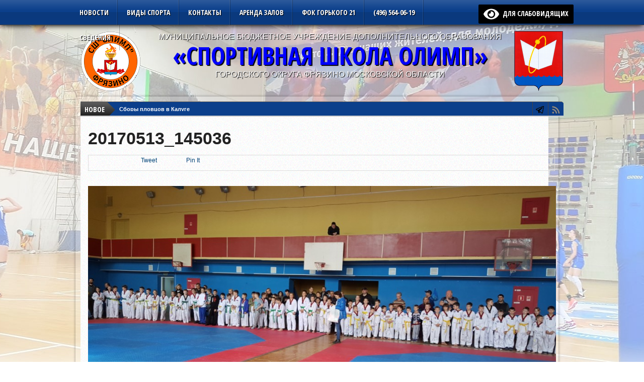

--- FILE ---
content_type: text/html; charset=UTF-8
request_url: https://www.kdussh.ru/novosti/otkrytoe-pervenstvo-mu-do-kdyussh-g-fryazino-po-txekvondo-posvyashhennoe-prazdnovaniyu-dnya-povedy-v-velikoj-otechestvennoj-vojne-1941-1945-g-g/attachment/20170513_145036/
body_size: 36001
content:
<!DOCTYPE html>
<html xmlns="https://www.w3.org/1999/xhtml" lang="ru-RU">
<head>
<meta http-equiv="Content-Type" content="text/html; charset=UTF-8" />


<meta name="viewport" content="width=device-width, initial-scale=1, maximum-scale=1" />
<meta property="og:type" content="article" />
<meta property="og:image" content="https://www.kdussh.ru/img/20170513_145036-150x150.jpg" />


<title>
  20170513_145036 - Спортивная школа Олимп Фрязино</title>

<meta name="description" content="20170513_145036 &#8212; Спортивная школа Олимп Фрязино Муниципальное Бюджетное учреждение городского округа Фрязино. Стадион Олимп и Дворец спорта Фрязино." />

<!--[if IE]>
<link rel="stylesheet" type="text/css" href="https://www.kdussh.ru/wp-content/themes/gameday/css/iecss.css" />
<![endif]-->
<link rel="alternate" type="application/rss+xml" title="RSS 2.0" href="https://www.kdussh.ru/feed/" />
<link rel="alternate" type="text/xml" title="RSS .92" href="https://www.kdussh.ru/feed/rss/" />
<link rel="alternate" type="application/atom+xml" title="Atom 0.3" href="https://www.kdussh.ru/feed/atom/" />
<link rel="pingback" href="https://www.kdussh.ru/xmlrpc.php" />
<link rel="icon" href="https://www.kdussh.ru/favicon.svg" type="image/svg+xml">

<style type="text/css">
</style>

<meta name='robots' content='max-image-preview:large' />
<link rel="canonical" href="https://www.kdussh.ru/novosti/otkrytoe-pervenstvo-mu-do-kdyussh-g-fryazino-po-txekvondo-posvyashhennoe-prazdnovaniyu-dnya-povedy-v-velikoj-otechestvennoj-vojne-1941-1945-g-g/attachment/20170513_145036/"><link rel='dns-prefetch' href='//fonts.googleapis.com' />
<link rel='dns-prefetch' href='//s.w.org' />
<link rel="alternate" type="application/rss+xml" title="Спортивная школа Олимп Фрязино &raquo; Лента" href="https://www.kdussh.ru/feed/" />
<link rel="alternate" type="application/rss+xml" title="Спортивная школа Олимп Фрязино &raquo; Лента комментариев" href="https://www.kdussh.ru/comments/feed/" />
<script type="text/javascript">
window._wpemojiSettings = {"baseUrl":"https:\/\/s.w.org\/images\/core\/emoji\/13.1.0\/72x72\/","ext":".png","svgUrl":"https:\/\/s.w.org\/images\/core\/emoji\/13.1.0\/svg\/","svgExt":".svg","source":{"concatemoji":"https:\/\/www.kdussh.ru\/wp-includes\/js\/wp-emoji-release.min.js?ver=5.9.7"}};
/*! This file is auto-generated */
!function(e,a,t){var n,r,o,i=a.createElement("canvas"),p=i.getContext&&i.getContext("2d");function s(e,t){var a=String.fromCharCode;p.clearRect(0,0,i.width,i.height),p.fillText(a.apply(this,e),0,0);e=i.toDataURL();return p.clearRect(0,0,i.width,i.height),p.fillText(a.apply(this,t),0,0),e===i.toDataURL()}function c(e){var t=a.createElement("script");t.src=e,t.defer=t.type="text/javascript",a.getElementsByTagName("head")[0].appendChild(t)}for(o=Array("flag","emoji"),t.supports={everything:!0,everythingExceptFlag:!0},r=0;r<o.length;r++)t.supports[o[r]]=function(e){if(!p||!p.fillText)return!1;switch(p.textBaseline="top",p.font="600 32px Arial",e){case"flag":return s([127987,65039,8205,9895,65039],[127987,65039,8203,9895,65039])?!1:!s([55356,56826,55356,56819],[55356,56826,8203,55356,56819])&&!s([55356,57332,56128,56423,56128,56418,56128,56421,56128,56430,56128,56423,56128,56447],[55356,57332,8203,56128,56423,8203,56128,56418,8203,56128,56421,8203,56128,56430,8203,56128,56423,8203,56128,56447]);case"emoji":return!s([10084,65039,8205,55357,56613],[10084,65039,8203,55357,56613])}return!1}(o[r]),t.supports.everything=t.supports.everything&&t.supports[o[r]],"flag"!==o[r]&&(t.supports.everythingExceptFlag=t.supports.everythingExceptFlag&&t.supports[o[r]]);t.supports.everythingExceptFlag=t.supports.everythingExceptFlag&&!t.supports.flag,t.DOMReady=!1,t.readyCallback=function(){t.DOMReady=!0},t.supports.everything||(n=function(){t.readyCallback()},a.addEventListener?(a.addEventListener("DOMContentLoaded",n,!1),e.addEventListener("load",n,!1)):(e.attachEvent("onload",n),a.attachEvent("onreadystatechange",function(){"complete"===a.readyState&&t.readyCallback()})),(n=t.source||{}).concatemoji?c(n.concatemoji):n.wpemoji&&n.twemoji&&(c(n.twemoji),c(n.wpemoji)))}(window,document,window._wpemojiSettings);
</script>
<style type="text/css">
img.wp-smiley,
img.emoji {
	display: inline !important;
	border: none !important;
	box-shadow: none !important;
	height: 1em !important;
	width: 1em !important;
	margin: 0 0.07em !important;
	vertical-align: -0.1em !important;
	background: none !important;
	padding: 0 !important;
}
</style>
	<link rel='stylesheet' id='pt-cv-public-style-css'  href='https://www.kdussh.ru/wp-content/plugins/content-views-query-and-display-post-page/public/assets/css/cv.css?ver=4.1' type='text/css' media='all' />
<link rel='stylesheet' id='wp-block-library-css'  href='https://www.kdussh.ru/wp-includes/css/dist/block-library/style.min.css?ver=5.9.7' type='text/css' media='all' />
<style id='global-styles-inline-css' type='text/css'>
body{--wp--preset--color--black: #000000;--wp--preset--color--cyan-bluish-gray: #abb8c3;--wp--preset--color--white: #ffffff;--wp--preset--color--pale-pink: #f78da7;--wp--preset--color--vivid-red: #cf2e2e;--wp--preset--color--luminous-vivid-orange: #ff6900;--wp--preset--color--luminous-vivid-amber: #fcb900;--wp--preset--color--light-green-cyan: #7bdcb5;--wp--preset--color--vivid-green-cyan: #00d084;--wp--preset--color--pale-cyan-blue: #8ed1fc;--wp--preset--color--vivid-cyan-blue: #0693e3;--wp--preset--color--vivid-purple: #9b51e0;--wp--preset--gradient--vivid-cyan-blue-to-vivid-purple: linear-gradient(135deg,rgba(6,147,227,1) 0%,rgb(155,81,224) 100%);--wp--preset--gradient--light-green-cyan-to-vivid-green-cyan: linear-gradient(135deg,rgb(122,220,180) 0%,rgb(0,208,130) 100%);--wp--preset--gradient--luminous-vivid-amber-to-luminous-vivid-orange: linear-gradient(135deg,rgba(252,185,0,1) 0%,rgba(255,105,0,1) 100%);--wp--preset--gradient--luminous-vivid-orange-to-vivid-red: linear-gradient(135deg,rgba(255,105,0,1) 0%,rgb(207,46,46) 100%);--wp--preset--gradient--very-light-gray-to-cyan-bluish-gray: linear-gradient(135deg,rgb(238,238,238) 0%,rgb(169,184,195) 100%);--wp--preset--gradient--cool-to-warm-spectrum: linear-gradient(135deg,rgb(74,234,220) 0%,rgb(151,120,209) 20%,rgb(207,42,186) 40%,rgb(238,44,130) 60%,rgb(251,105,98) 80%,rgb(254,248,76) 100%);--wp--preset--gradient--blush-light-purple: linear-gradient(135deg,rgb(255,206,236) 0%,rgb(152,150,240) 100%);--wp--preset--gradient--blush-bordeaux: linear-gradient(135deg,rgb(254,205,165) 0%,rgb(254,45,45) 50%,rgb(107,0,62) 100%);--wp--preset--gradient--luminous-dusk: linear-gradient(135deg,rgb(255,203,112) 0%,rgb(199,81,192) 50%,rgb(65,88,208) 100%);--wp--preset--gradient--pale-ocean: linear-gradient(135deg,rgb(255,245,203) 0%,rgb(182,227,212) 50%,rgb(51,167,181) 100%);--wp--preset--gradient--electric-grass: linear-gradient(135deg,rgb(202,248,128) 0%,rgb(113,206,126) 100%);--wp--preset--gradient--midnight: linear-gradient(135deg,rgb(2,3,129) 0%,rgb(40,116,252) 100%);--wp--preset--duotone--dark-grayscale: url('#wp-duotone-dark-grayscale');--wp--preset--duotone--grayscale: url('#wp-duotone-grayscale');--wp--preset--duotone--purple-yellow: url('#wp-duotone-purple-yellow');--wp--preset--duotone--blue-red: url('#wp-duotone-blue-red');--wp--preset--duotone--midnight: url('#wp-duotone-midnight');--wp--preset--duotone--magenta-yellow: url('#wp-duotone-magenta-yellow');--wp--preset--duotone--purple-green: url('#wp-duotone-purple-green');--wp--preset--duotone--blue-orange: url('#wp-duotone-blue-orange');--wp--preset--font-size--small: 13px;--wp--preset--font-size--medium: 20px;--wp--preset--font-size--large: 36px;--wp--preset--font-size--x-large: 42px;}.has-black-color{color: var(--wp--preset--color--black) !important;}.has-cyan-bluish-gray-color{color: var(--wp--preset--color--cyan-bluish-gray) !important;}.has-white-color{color: var(--wp--preset--color--white) !important;}.has-pale-pink-color{color: var(--wp--preset--color--pale-pink) !important;}.has-vivid-red-color{color: var(--wp--preset--color--vivid-red) !important;}.has-luminous-vivid-orange-color{color: var(--wp--preset--color--luminous-vivid-orange) !important;}.has-luminous-vivid-amber-color{color: var(--wp--preset--color--luminous-vivid-amber) !important;}.has-light-green-cyan-color{color: var(--wp--preset--color--light-green-cyan) !important;}.has-vivid-green-cyan-color{color: var(--wp--preset--color--vivid-green-cyan) !important;}.has-pale-cyan-blue-color{color: var(--wp--preset--color--pale-cyan-blue) !important;}.has-vivid-cyan-blue-color{color: var(--wp--preset--color--vivid-cyan-blue) !important;}.has-vivid-purple-color{color: var(--wp--preset--color--vivid-purple) !important;}.has-black-background-color{background-color: var(--wp--preset--color--black) !important;}.has-cyan-bluish-gray-background-color{background-color: var(--wp--preset--color--cyan-bluish-gray) !important;}.has-white-background-color{background-color: var(--wp--preset--color--white) !important;}.has-pale-pink-background-color{background-color: var(--wp--preset--color--pale-pink) !important;}.has-vivid-red-background-color{background-color: var(--wp--preset--color--vivid-red) !important;}.has-luminous-vivid-orange-background-color{background-color: var(--wp--preset--color--luminous-vivid-orange) !important;}.has-luminous-vivid-amber-background-color{background-color: var(--wp--preset--color--luminous-vivid-amber) !important;}.has-light-green-cyan-background-color{background-color: var(--wp--preset--color--light-green-cyan) !important;}.has-vivid-green-cyan-background-color{background-color: var(--wp--preset--color--vivid-green-cyan) !important;}.has-pale-cyan-blue-background-color{background-color: var(--wp--preset--color--pale-cyan-blue) !important;}.has-vivid-cyan-blue-background-color{background-color: var(--wp--preset--color--vivid-cyan-blue) !important;}.has-vivid-purple-background-color{background-color: var(--wp--preset--color--vivid-purple) !important;}.has-black-border-color{border-color: var(--wp--preset--color--black) !important;}.has-cyan-bluish-gray-border-color{border-color: var(--wp--preset--color--cyan-bluish-gray) !important;}.has-white-border-color{border-color: var(--wp--preset--color--white) !important;}.has-pale-pink-border-color{border-color: var(--wp--preset--color--pale-pink) !important;}.has-vivid-red-border-color{border-color: var(--wp--preset--color--vivid-red) !important;}.has-luminous-vivid-orange-border-color{border-color: var(--wp--preset--color--luminous-vivid-orange) !important;}.has-luminous-vivid-amber-border-color{border-color: var(--wp--preset--color--luminous-vivid-amber) !important;}.has-light-green-cyan-border-color{border-color: var(--wp--preset--color--light-green-cyan) !important;}.has-vivid-green-cyan-border-color{border-color: var(--wp--preset--color--vivid-green-cyan) !important;}.has-pale-cyan-blue-border-color{border-color: var(--wp--preset--color--pale-cyan-blue) !important;}.has-vivid-cyan-blue-border-color{border-color: var(--wp--preset--color--vivid-cyan-blue) !important;}.has-vivid-purple-border-color{border-color: var(--wp--preset--color--vivid-purple) !important;}.has-vivid-cyan-blue-to-vivid-purple-gradient-background{background: var(--wp--preset--gradient--vivid-cyan-blue-to-vivid-purple) !important;}.has-light-green-cyan-to-vivid-green-cyan-gradient-background{background: var(--wp--preset--gradient--light-green-cyan-to-vivid-green-cyan) !important;}.has-luminous-vivid-amber-to-luminous-vivid-orange-gradient-background{background: var(--wp--preset--gradient--luminous-vivid-amber-to-luminous-vivid-orange) !important;}.has-luminous-vivid-orange-to-vivid-red-gradient-background{background: var(--wp--preset--gradient--luminous-vivid-orange-to-vivid-red) !important;}.has-very-light-gray-to-cyan-bluish-gray-gradient-background{background: var(--wp--preset--gradient--very-light-gray-to-cyan-bluish-gray) !important;}.has-cool-to-warm-spectrum-gradient-background{background: var(--wp--preset--gradient--cool-to-warm-spectrum) !important;}.has-blush-light-purple-gradient-background{background: var(--wp--preset--gradient--blush-light-purple) !important;}.has-blush-bordeaux-gradient-background{background: var(--wp--preset--gradient--blush-bordeaux) !important;}.has-luminous-dusk-gradient-background{background: var(--wp--preset--gradient--luminous-dusk) !important;}.has-pale-ocean-gradient-background{background: var(--wp--preset--gradient--pale-ocean) !important;}.has-electric-grass-gradient-background{background: var(--wp--preset--gradient--electric-grass) !important;}.has-midnight-gradient-background{background: var(--wp--preset--gradient--midnight) !important;}.has-small-font-size{font-size: var(--wp--preset--font-size--small) !important;}.has-medium-font-size{font-size: var(--wp--preset--font-size--medium) !important;}.has-large-font-size{font-size: var(--wp--preset--font-size--large) !important;}.has-x-large-font-size{font-size: var(--wp--preset--font-size--x-large) !important;}
</style>
<link rel='stylesheet' id='widgetopts-styles-css'  href='https://www.kdussh.ru/wp-content/plugins/widget-options/assets/css/widget-options.css?ver=4.1.1' type='text/css' media='all' />
<link rel='stylesheet' id='wp-polls-css'  href='https://www.kdussh.ru/wp-content/plugins/wp-polls/polls-css.css?ver=2.77.3' type='text/css' media='all' />
<style id='wp-polls-inline-css' type='text/css'>
.wp-polls .pollbar {
	margin: 1px;
	font-size: 6px;
	line-height: 8px;
	height: 8px;
	background-image: url('https://www.kdussh.ru/wp-content/plugins/wp-polls/images/default/pollbg.gif');
	border: 1px solid #c8c8c8;
}

</style>
<link rel='stylesheet' id='gd-style-css'  href='https://www.kdussh.ru/wp-content/themes/gameday/style.css?ver=5.9.7' type='text/css' media='all' />
<link rel='stylesheet' id='reset-css'  href='https://www.kdussh.ru/wp-content/themes/gameday/css/reset.css?ver=5.9.7' type='text/css' media='all' />
<link rel='stylesheet' id='flexcss-css'  href='https://www.kdussh.ru/wp-content/themes/gameday/css/flexslider.css?ver=5.9.7' type='text/css' media='all' />
<link rel='stylesheet' id='googlefonts-css'  href='https://fonts.googleapis.com/css?family=Open+Sans+Condensed%3A300%2C700&#038;subset=latin%2Ccyrillic&#038;ver=5.9.7' type='text/css' media='all' />
<link rel='stylesheet' id='theiaPostSlider-css'  href='https://www.kdussh.ru/wp-content/themes/gameday/admin/theia-post-slider/css/buttons-orange.css?ver=5.9.7' type='text/css' media='all' />
<link rel='stylesheet' id='wp-pagenavi-css'  href='https://www.kdussh.ru/wp-content/plugins/wp-pagenavi/pagenavi-css.css?ver=2.70' type='text/css' media='all' />
<link rel='stylesheet' id='bvi-styles-css'  href='https://www.kdussh.ru/wp-content/plugins/button-visually-impaired/assets/css/bvi.min.css?ver=2.3.0' type='text/css' media='all' />
<style id='bvi-styles-inline-css' type='text/css'>

			.bvi-widget,
			.bvi-shortcode a,
			.bvi-widget a, 
			.bvi-shortcode {
				color: #ffffff;
				background-color: #000000;
			}
			.bvi-widget .bvi-svg-eye,
			.bvi-shortcode .bvi-svg-eye {
			    display: inline-block;
                overflow: visible;
                width: 1.125em;
                height: 1em;
                font-size: 2em;
                vertical-align: middle;
			}
			.bvi-widget,
			.bvi-shortcode {
			    -webkit-transition: background-color .2s ease-out;
			    transition: background-color .2s ease-out;
			    cursor: pointer;
			    border-radius: 2px;
			    display: inline-block;
			    padding: 5px 10px;
			    vertical-align: middle;
			    text-decoration: none;
			}
</style>
<script type='text/javascript' src='https://www.kdussh.ru/wp-includes/js/jquery/jquery.min.js?ver=3.6.0' id='jquery-core-js'></script>
<script type='text/javascript' src='https://www.kdussh.ru/wp-includes/js/jquery/jquery-migrate.min.js?ver=3.3.2' id='jquery-migrate-js'></script>
<script type='text/javascript' src='https://www.kdussh.ru/wp-content/plugins/jquery-vertical-accordion-menu/js/jquery.hoverIntent.minified.js?ver=5.9.7' id='jqueryhoverintent-js'></script>
<script type='text/javascript' src='https://www.kdussh.ru/wp-content/plugins/jquery-vertical-accordion-menu/js/jquery.cookie.js?ver=5.9.7' id='jquerycookie-js'></script>
<script type='text/javascript' src='https://www.kdussh.ru/wp-content/plugins/jquery-vertical-accordion-menu/js/jquery.dcjqaccordion.2.9.js?ver=5.9.7' id='dcjqaccordion-js'></script>
<script type='text/javascript' src='https://www.kdussh.ru/wp-content/themes/gameday/js/jquery.flexslider.js?ver=5.9.7' id='flexslider-js'></script>
<script type='text/javascript' src='https://www.kdussh.ru/wp-content/themes/gameday/js/jquery.elastislide.js?ver=5.9.7' id='elastislide-js'></script>
<script type='text/javascript' src='https://www.kdussh.ru/wp-content/themes/gameday/js/scripts.js?ver=5.9.7' id='gameday-js'></script>
<script type='text/javascript' src='https://www.kdussh.ru/wp-content/themes/gameday/js/ticker.js?ver=5.9.7' id='ticker-js'></script>
<script type='text/javascript' src='https://www.kdussh.ru/wp-content/themes/gameday/js/respond.min.js?ver=5.9.7' id='respond-js'></script>
<script type='text/javascript' src='https://www.kdussh.ru/wp-content/themes/gameday/js/jquery.isotope.min.js?ver=5.9.7' id='isotope-js'></script>
<script type='text/javascript' src='https://www.kdussh.ru/wp-content/themes/gameday/js/css3-mediaqueries.js?ver=5.9.7' id='queries-js'></script>
<script type='text/javascript' src='https://www.kdussh.ru/wp-content/themes/gameday/js/retina.js?ver=5.9.7' id='retina-js'></script>
<script type='text/javascript' src='https://www.kdussh.ru/wp-content/themes/gameday/admin/theia-post-slider/js/balupton-history.js/history.js?ver=1.7.1' id='history.js-js'></script>
<script type='text/javascript' src='https://www.kdussh.ru/wp-content/themes/gameday/admin/theia-post-slider/js/balupton-history.js/history.adapter.jquery.js?ver=1.7.1' id='history.adapter.jquery.js-js'></script>
<script type='text/javascript' src='https://www.kdussh.ru/wp-content/themes/gameday/admin/theia-post-slider/js/tps-transition-slide.js?ver=1.0.8' id='theiaPostSlider-transition-slide.js-js'></script>
<link rel="https://api.w.org/" href="https://www.kdussh.ru/wp-json/" /><link rel="alternate" type="application/json" href="https://www.kdussh.ru/wp-json/wp/v2/media/2045" /><link rel="EditURI" type="application/rsd+xml" title="RSD" href="https://www.kdussh.ru/xmlrpc.php?rsd" />
<link rel="wlwmanifest" type="application/wlwmanifest+xml" href="https://www.kdussh.ru/wp-includes/wlwmanifest.xml" /> 
<meta name="generator" content="WordPress 5.9.7" />
<link rel='shortlink' href='https://www.kdussh.ru/?p=2045' />
<link rel="alternate" type="application/json+oembed" href="https://www.kdussh.ru/wp-json/oembed/1.0/embed?url=https%3A%2F%2Fwww.kdussh.ru%2Fnovosti%2Fotkrytoe-pervenstvo-mu-do-kdyussh-g-fryazino-po-txekvondo-posvyashhennoe-prazdnovaniyu-dnya-povedy-v-velikoj-otechestvennoj-vojne-1941-1945-g-g%2Fattachment%2F20170513_145036%2F" />
<link rel="alternate" type="text/xml+oembed" href="https://www.kdussh.ru/wp-json/oembed/1.0/embed?url=https%3A%2F%2Fwww.kdussh.ru%2Fnovosti%2Fotkrytoe-pervenstvo-mu-do-kdyussh-g-fryazino-po-txekvondo-posvyashhennoe-prazdnovaniyu-dnya-povedy-v-velikoj-otechestvennoj-vojne-1941-1945-g-g%2Fattachment%2F20170513_145036%2F&#038;format=xml" />


		<style type='text/css'>

		#nav-main-wrapper { background: #0b3f8b url(https://www.kdussh.ru/wp-content/themes/gameday/images/nav-bg.png) repeat-x bottom; }

		span.headlines-header, #content-social { background: #0b3f8b }

		#nav-mobi select { background: #0b3f8b url(https://www.kdussh.ru/wp-content/themes/gameday/images/triangle-dark.png) no-repeat right; }

		.category-heading { background: #0b3f8b url(https://www.kdussh.ru/wp-content/themes/gameday/images/striped-bg.png); }

		ul.score-nav li.active, ul.score-nav li.active:hover, .blog-cat li, .blog-cat-title, .flex-control-paging li a.flex-active { background: #eb1e00; }

		.prev-post, .next-post { color: #eb1e00; }

		a, a:visited { color: #004276; }

		h3#reply-title, h2.comments, #related-posts h3, h4.widget-header, h4.widget-header-fb { background: #0b3f8b url(https://www.kdussh.ru/wp-content/themes/gameday/images/striped-bg.png); }

		#wallpaper { background: url(https://www.kdussh.ru/img/fon3.jpg) no-repeat 50% 0; }

		</style>
	<link rel="stylesheet" href="https://www.kdussh.ru/wp-content/plugins/jquery-vertical-accordion-menu/skin.php?widget_id=2&amp;skin=demo" type="text/css" media="screen"  />
	<link rel="stylesheet" href="https://www.kdussh.ru/wp-content/plugins/jquery-vertical-accordion-menu/skin.php?widget_id=3&amp;skin=demo" type="text/css" media="screen"  />
</head>

<body class="attachment attachment-template-default single single-attachment postid-2045 attachmentid-2045 attachment-jpeg">

<div id="site">
	<div id="wrapper">
		<div id="nav-main-wrapper">
			<div id="nav-main">
				<div id="nav-main-left">
										
<ul class="nav-main">
<div class="menu-top-container"><ul id="menu-top" class="menu"><li id="menu-item-2798" class="menu-item menu-item-type-taxonomy menu-item-object-category menu-item-2798"><a href="https://www.kdussh.ru/fryazino/novosti/">Новости</a></li>
<li id="menu-item-2799" class="menu-item menu-item-type-post_type menu-item-object-page menu-item-2799"><a href="https://www.kdussh.ru/vidy-sporta/">Виды спорта</a></li>
<li id="menu-item-2789" class="menu-item menu-item-type-post_type menu-item-object-page menu-item-2789"><a href="https://www.kdussh.ru/kontakty/">Контакты</a></li>
<li id="menu-item-4229" class="menu-item menu-item-type-post_type menu-item-object-page menu-item-4229"><a href="https://www.kdussh.ru/arenda-zalov-bassejna-i-ofisov-v-olimpe-fryazino/">Аренда залов</a></li>
<li id="menu-item-4259" class="menu-item menu-item-type-post_type menu-item-object-page menu-item-4259"><a href="https://www.kdussh.ru/fok-fryazino-gorkogo-21/">ФОК Горького 21</a></li>
<li id="menu-item-2807" class="menu-item menu-item-type-custom menu-item-object-custom menu-item-2807"><a href="tel:+74965640619">(496) 564-06-19</a></li>
<li id="menu-item-7684" class="menu-item menu-item-type-post_type menu-item-object-page menu-item-7684"><a title="Сведения об образовательной организации" href="https://www.kdussh.ru/sveden/">Сведения</a></li>
</ul></div></ul>

					<div id="nav-mobi">
 						<div class="menu-top-container"><select><option value="#">Menu</option><option value="https://www.kdussh.ru/fryazino/novosti/">Новости</option>
<option value="https://www.kdussh.ru/vidy-sporta/">Виды спорта</option>
<option value="https://www.kdussh.ru/kontakty/">Контакты</option>
<option value="https://www.kdussh.ru/arenda-zalov-bassejna-i-ofisov-v-olimpe-fryazino/">Аренда залов</option>
<option value="https://www.kdussh.ru/fok-fryazino-gorkogo-21/">ФОК Горького 21</option>
<option value="tel:+74965640619">(496) 564-06-19</option>
<option value="https://www.kdussh.ru/sveden/">Сведения</option>
</select></div>					</div><!--nav-mobi-->
				</div><!--nav-main-left-->
				<div id="nav-search">
					<div itemprop="copy"><div class="bvi-shortcode"><a href="#" class="bvi-open"><svg aria-hidden="true" focusable="false" role="img" xmlns="http://www.w3.org/2000/svg" viewBox="0 0 576 512" class="bvi-svg-eye"><path fill="currentColor" d="M572.52 241.4C518.29 135.59 410.93 64 288 64S57.68 135.64 3.48 241.41a32.35 32.35 0 0 0 0 29.19C57.71 376.41 165.07 448 288 448s230.32-71.64 284.52-177.41a32.35 32.35 0 0 0 0-29.19zM288 400a144 144 0 1 1 144-144 143.93 143.93 0 0 1-144 144zm0-240a95.31 95.31 0 0 0-25.31 3.79 47.85 47.85 0 0 1-66.9 66.9A95.78 95.78 0 1 0 288 160z" class="bvi-svg-eye"></path></svg>&ensp;для слабовидящих</a></div></div>
				</div><!--nav-search-->
			</div><!--nav-main-->
		</div><!--nav-main-wrapper-->

				<div id="wallpaper">
					</div><!--wallpaper-->
		
		<div id="main-wrapper">
						<div id="top-spacer"></div>
									<div id="leader-wrapper">
								<div id="ad-320">
					<div class="header-text-mob"><p>МУНИЦИПАЛЬНОЕ БЮДЖЕТНОЕ УЧРЕЖДЕНИЕ ДОПОЛНИТЕЛЬНОГО ОБРАЗОВАНИЯ</p>
<h1 class="logo-header-cat-mob"><a href="https://www.kdussh.ru/">«СПОРТИВНАЯ ШКОЛА ОЛИМП»</a></h1>
<p>ГОРОДСКОГО ОКРУГА ФРЯЗИНО МОСКОВСКОЙ ОБЛАСТИ</p></div>				</div><!--ad-320-->
				
				
								<div id="ad-728">
					<div class="header-text"><img src="https://www.kdussh.ru/img/gerb-120.png" alt="gerb-120" width="99" height="120" class="alignright size-full wp-image-2791" /><p>МУНИЦИПАЛЬНОЕ БЮДЖЕТНОЕ УЧРЕЖДЕНИЕ ДОПОЛНИТЕЛЬНОГО ОБРАЗОВАНИЯ</p>

<h1 class="logo-header-cat"><a href="https://www.kdussh.ru/">«СПОРТИВНАЯ ШКОЛА ОЛИМП»</a></h1>

<p>ГОРОДСКОГО ОКРУГА ФРЯЗИНО МОСКОВСКОЙ ОБЛАСТИ</p></div>				</div><!--ad-728-->
				<div id="logo-large">
										<a href="https://www.kdussh.ru"><img src="https://www.kdussh.ru/img/olimp-logo-2025-120.png" alt="Спортивная школа Олимп Фрязино" /></a>
									</div><!--logo-large-->
							</div><!--leader-wrapper-->
						<div id="content-outer">
					<div id="main-top">
					<div id="ticker">
						<span class="ticker-heading">НОВОЕ</span>
						<ul class="ticker-list">
														<li><a href="https://www.kdussh.ru/novosti/sbory-plovcov-v-kaluge-2/">Сборы пловцов в Калуге</a></li>
														<li><a href="https://www.kdussh.ru/novosti/uchebno-trenirovochnye-sbory-po-dzyudo-v-tuapse/">Учебно тренировочные сборы по дзюдо в Туапсе.</a></li>
														<li><a href="https://www.kdussh.ru/novosti/plavanie-ruza-cup-8/">Плавание RUZA CUP</a></li>
														<li><a href="https://www.kdussh.ru/novosti/novyj-god-dzyudo-v-shhelkovo/">Новый год &#8212; дзюдо в Щелково</a></li>
													</ul>
						
					</div><!--ticker-->
					<div id="content-social">
						<ul>
																																			<li><a href="https://t.me/olimpschool" alt="Телеграм" class="google-but" target="_blank"></a></li>																					<li><a href="https://www.kdussh.ru/feed/rss/" alt="RSS Feed" class="rss-but"></a></li>
						</ul>
					</div><!--content-social-->
					</div><!--main-top-->
				<div id="content-inner">

<div id="main" class="full">
		<h1 class="headline">20170513_145036</h1>
	<div id="post-info-wrapper">
		<ul class="post-info">
			<li>
			<ul class="post-social">
				<li>
					<iframe src="https://www.facebook.com/plugins/like.php?href=https%3A%2F%2Fwww.kdussh.ru%2Fnovosti%2Fotkrytoe-pervenstvo-mu-do-kdyussh-g-fryazino-po-txekvondo-posvyashhennoe-prazdnovaniyu-dnya-povedy-v-velikoj-otechestvennoj-vojne-1941-1945-g-g%2Fattachment%2F20170513_145036%2F&amp;layout=button_count&amp;show_faces=false&amp;width=100&amp;action=like&amp;colorscheme=light" scrolling="no" frameborder="0" allowTransparency="true" style="border:none; overflow:hidden; width:100px; height:20px;">
</iframe>
				</li>
				<li>
					<a href="https://twitter.com/share" class="twitter-share-button" data-lang="en" data-count="horizontal">Tweet</a>
				</li>
				<li>
					<a href="https://pinterest.com/pin/create/button/?url=https%3A%2F%2Fwww.kdussh.ru%2Fnovosti%2Fotkrytoe-pervenstvo-mu-do-kdyussh-g-fryazino-po-txekvondo-posvyashhennoe-prazdnovaniyu-dnya-povedy-v-velikoj-otechestvennoj-vojne-1941-1945-g-g%2Fattachment%2F20170513_145036%2F&media=https://www.kdussh.ru/img/20170513_145036.jpg&description=20170513_145036" class="pin-it-button" count-layout="horizontal">Pin It</a>
				</li>
				<li>
				<g:plusone size="medium" annotation="inline" width="120"></g:plusone>
				</li>
			</ul>
			</li>
		</ul>
	</div><!--post-info-wrapper-->
	<div id="post-area" class="full">
		<div id="content-area" class="full">
  						<a href="https://www.kdussh.ru/img/20170513_145036.jpg" title="20170513_145036" rel="attachment"><img src="https://www.kdussh.ru/img/20170513_145036-1024x576.jpg" class="attachment-medium" alt="20170513_145036" /></a>
					</div><!--content-area-->
			
	</div><!--post-area-->

</div><!--main -->


				</div><!--content-inner-->
			</div><!--content-outer-->
		</div><!--main-wrapper-->
	</div><!--wrapper-->
	<div id="footer-wrapper">
		<div id="footer">
			<div id="footer-nav">
				<div class="menu-footer-container"><ul id="menu-footer" class="menu"><li id="menu-item-2779" class="menu-item menu-item-type-custom menu-item-object-custom menu-item-home menu-item-2779"><a href="http://www.kdussh.ru/">В начало</a></li>
<li id="menu-item-7145" class="menu-item menu-item-type-post_type menu-item-object-page menu-item-7145"><a href="https://www.kdussh.ru/vakansii-olimp-fryazino/">Наши вакансии</a></li>
</ul></div>			</div><!--footer-nav-->

			<div id="copyright">
				<p>2023©  Спортивная школа Олимп Фрязино.</p>
			</div><!--copyright-->
		</div><!--footer-->
	</div><!--footer-wrapper-->
</div><!--site-->

<script type='text/javascript'>
//<![CDATA[
jQuery(document).ready(function($){
  $(window).load(function(){
    $('.flexslider').flexslider({
	animation: 'fade',
	slideshowSpeed: 8000
    	});
  	});

$('.carousel').elastislide({
	imageW 	: 80,
	minItems	: 2,
	margin		: 3
});
});
//]]>
</script>

<script defer > function toggletooltip591 (elem) { elem.style.display = (elem.style.display == 'none') ? '' : 'none' } </script>

<!-- Yandex.Metrika counter -->
<script type="text/javascript" >
   (function(m,e,t,r,i,k,a){m[i]=m[i]||function(){(m[i].a=m[i].a||[]).push(arguments)};
   m[i].l=1*new Date();k=e.createElement(t),a=e.getElementsByTagName(t)[0],k.async=1,k.src=r,a.parentNode.insertBefore(k,a)})
   (window, document, "script", "https://mc.yandex.ru/metrika/tag.js", "ym");

   ym(75112597, "init", {
        clickmap:true,
        trackLinks:true,
        accurateTrackBounce:true
   });
</script>
<noscript><div><img src="https://mc.yandex.ru/watch/75112597" style="position:absolute; left:-9999px;" alt="" /></div></noscript>
<!-- /Yandex.Metrika counter -->
			<script type="text/javascript">
				jQuery(document).ready(function($) {
					jQuery('#dc_jqaccordion_widget-2-item .menu').dcAccordion({
						eventType: 'hover',
						hoverDelay: 0,
						menuClose: true,
						autoClose: true,
						saveState: false,
						autoExpand: true,
						classExpand: 'current-menu-item',
						classDisable: '',
						showCount: false,
						disableLink: false,
						cookie: 'dc_jqaccordion_widget-2',
						speed: 'slow'
					});
				});
			</script>
		
						<script type="text/javascript">
				jQuery(document).ready(function($) {
					jQuery('#dc_jqaccordion_widget-3-item .menu').dcAccordion({
						eventType: '',
						hoverDelay: 0,
						menuClose: false,
						autoClose: false,
						saveState: false,
						autoExpand: false,
						classExpand: 'current-menu-item',
						classDisable: '',
						showCount: false,
						disableLink: false,
						cookie: 'dc_jqaccordion_widget-3',
						speed: 'slow'
					});
				});
			</script>
		
			<script type='text/javascript' src='https://www.kdussh.ru/wp-includes/js/comment-reply.min.js?ver=5.9.7' id='comment-reply-js'></script>
<script type='text/javascript' id='pt-cv-content-views-script-js-extra'>
/* <![CDATA[ */
var PT_CV_PUBLIC = {"_prefix":"pt-cv-","page_to_show":"5","_nonce":"3fd0fe89ea","is_admin":"","is_mobile":"","ajaxurl":"https:\/\/www.kdussh.ru\/wp-admin\/admin-ajax.php","lang":"","loading_image_src":"data:image\/gif;base64,R0lGODlhDwAPALMPAMrKygwMDJOTkz09PZWVla+vr3p6euTk5M7OzuXl5TMzMwAAAJmZmWZmZszMzP\/\/\/yH\/[base64]\/wyVlamTi3nSdgwFNdhEJgTJoNyoB9ISYoQmdjiZPcj7EYCAeCF1gEDo4Dz2eIAAAh+QQFCgAPACwCAAAADQANAAAEM\/DJBxiYeLKdX3IJZT1FU0iIg2RNKx3OkZVnZ98ToRD4MyiDnkAh6BkNC0MvsAj0kMpHBAAh+QQFCgAPACwGAAAACQAPAAAEMDC59KpFDll73HkAA2wVY5KgiK5b0RRoI6MuzG6EQqCDMlSGheEhUAgqgUUAFRySIgAh+QQFCgAPACwCAAIADQANAAAEM\/DJKZNLND\/[base64]"};
var PT_CV_PAGINATION = {"first":"\u00ab","prev":"\u2039","next":"\u203a","last":"\u00bb","goto_first":"\u041f\u0435\u0440\u0435\u0439\u0442\u0438 \u043a \u043f\u0435\u0440\u0432\u043e\u0439 \u0441\u0442\u0440\u0430\u043d\u0438\u0446\u0435","goto_prev":"\u041f\u0435\u0440\u0435\u0439\u0442\u0438 \u043a \u043f\u0440\u0435\u0434\u044b\u0434\u0443\u0449\u0435\u0439 \u0441\u0442\u0440\u0430\u043d\u0438\u0446\u0435","goto_next":"\u041f\u0435\u0440\u0435\u0439\u0442\u0438 \u043a \u0441\u043b\u0435\u0434\u0443\u044e\u0449\u0435\u0439 \u0441\u0442\u0440\u0430\u043d\u0438\u0446\u0435","goto_last":"\u041f\u0435\u0440\u0435\u0439\u0442\u0438 \u043a \u043f\u043e\u0441\u043b\u0435\u0434\u043d\u0435\u0439 \u0441\u0442\u0440\u0430\u043d\u0438\u0446\u0435","current_page":"\u0422\u0435\u043a\u0443\u0449\u0430\u044f \u0441\u0442\u0440\u0430\u043d\u0438\u0446\u0430","goto_page":"\u041f\u0435\u0440\u0435\u0439\u0442\u0438 \u043a \u0441\u0442\u0440\u0430\u043d\u0438\u0446\u0435"};
/* ]]> */
</script>
<script type='text/javascript' src='https://www.kdussh.ru/wp-content/plugins/content-views-query-and-display-post-page/public/assets/js/cv.js?ver=4.1' id='pt-cv-content-views-script-js'></script>
<script type='text/javascript' id='wp-polls-js-extra'>
/* <![CDATA[ */
var pollsL10n = {"ajax_url":"https:\/\/www.kdussh.ru\/wp-admin\/admin-ajax.php","text_wait":"\u0412\u0430\u0448 \u043f\u043e\u0441\u043b\u0435\u0434\u043d\u0438\u0439 \u0437\u0430\u043f\u0440\u043e\u0441 \u0435\u0449\u0435 \u043e\u0431\u0440\u0430\u0431\u0430\u0442\u044b\u0432\u0430\u0435\u0442\u0441\u044f. \u041f\u043e\u0436\u0430\u043b\u0443\u0439\u0441\u0442\u0430 \u043f\u043e\u0434\u043e\u0436\u0434\u0438\u0442\u0435 ...","text_valid":"\u041f\u043e\u0436\u0430\u043b\u0443\u0439\u0441\u0442\u0430 \u043a\u043e\u0440\u0440\u0435\u043a\u0442\u043d\u043e \u0432\u044b\u0431\u0435\u0440\u0438\u0442\u0435 \u043e\u0442\u0432\u0435\u0442.","text_multiple":"\u041c\u0430\u043a\u0441\u0438\u043c\u0430\u043b\u044c\u043d\u043e \u0434\u043e\u043f\u0443\u0441\u0442\u0438\u043c\u043e\u0435 \u0447\u0438\u0441\u043b\u043e \u0432\u0430\u0440\u0438\u0430\u043d\u0442\u043e\u0432:","show_loading":"1","show_fading":"1"};
/* ]]> */
</script>
<script type='text/javascript' src='https://www.kdussh.ru/wp-content/plugins/wp-polls/polls-js.js?ver=2.77.3' id='wp-polls-js'></script>
<script type='text/javascript' src='https://www.kdussh.ru/wp-includes/js/imagesloaded.min.js?ver=4.1.4' id='imagesloaded-js'></script>
<script type='text/javascript' src='https://www.kdussh.ru/wp-content/themes/gameday/admin/theia-post-slider/js/tps.js?ver=1.0.8' id='theiaPostSlider.js-js'></script>
<script type='text/javascript' id='bvi-script-js-extra'>
/* <![CDATA[ */
var wp_bvi = {"option":{"theme":"white","font":"arial","fontSize":16,"letterSpacing":"normal","lineHeight":"normal","images":true,"reload":false,"speech":true,"builtElements":true,"panelHide":false,"panelFixed":true,"lang":"ru-RU"}};
/* ]]> */
</script>
<script type='text/javascript' src='https://www.kdussh.ru/wp-content/plugins/button-visually-impaired/assets/js/bvi.min.js?ver=2.3.0' id='bvi-script-js'></script>
<script type='text/javascript' id='bvi-script-js-after'>
var Bvi = new isvek.Bvi(wp_bvi.option);
</script>

</body>
</html>
